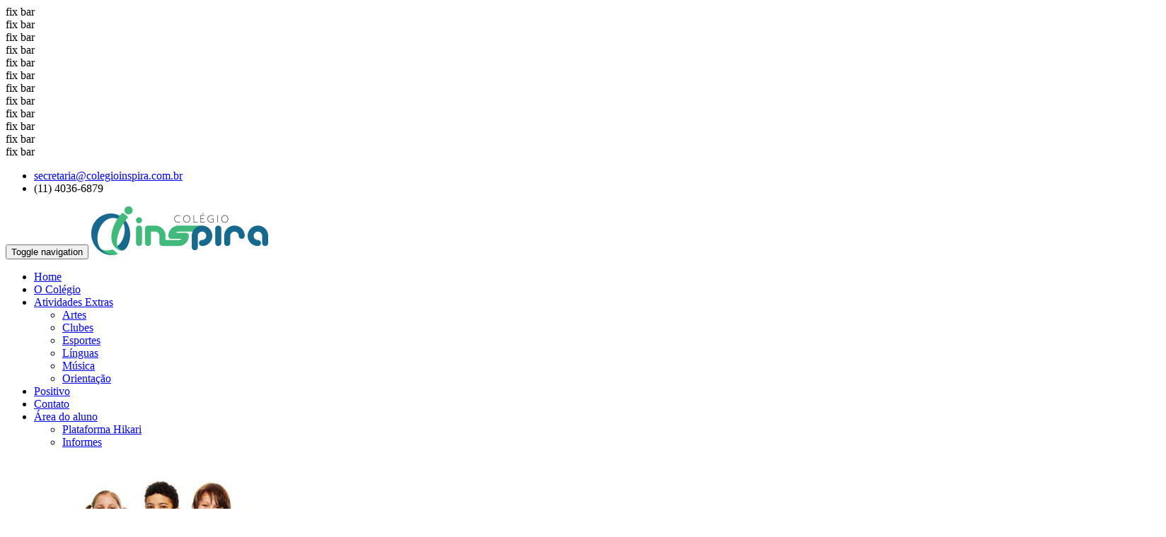

--- FILE ---
content_type: text/html; charset=UTF-8
request_url: https://www.colegioinspira.com.br/
body_size: 8628
content:
<!DOCTYPE html>
<html lang="pt-br" itemscope itemtype="https://schema.org/WebSite">
<head>
    <meta charset="UTF-8"/>
    <meta name="viewport" content="width=device-width,initial-scale=1,maximum-scale=1.0,user-scalable=0"/>

    <title>Colégio Inspira - Ensino Fundamental e Médio</title>
    <meta name="description" content="Inspiração para o futuro do seu filho! O Colégio Inspira tem como prioridade oferecer Educação completa e de qualidade a partir dos seis anos de idade, do Fundamental ao Ensino Médio"/>
    <meta name="robots" content="index, follow"/>

    <link rel="base" href="https://www.colegioinspira.com.br"/>
    <link rel="canonical" href="https://www.colegioinspira.com.br/"/>
    <link rel="alternate" type="application/rss+xml" href="https://www.colegioinspira.com.br/rss.php"/>
    <link rel="sitemap" type="application/xml" href="https://www.colegioinspira.com.br/sitemap.xml"/>
    <link rel="author" href="https://plus.google.com/u/1/b/103294232658892834339/+GigasystemsBr"/>
    <meta itemprop="name" content="Colégio Inspira - Ensino Fundamental e Médio"/>
    <meta itemprop="description" content="Inspiração para o futuro do seu filho! O Colégio Inspira tem como prioridade oferecer Educação completa e de qualidade a partir dos seis anos de idade, do Fundamental ao Ensino Médio"/>
    <meta itemprop="image" content="https://www.colegioinspira.com.br/themes/wc_conversion/images/default.png"/>
    <meta itemprop="url" content="https://www.colegioinspira.com.br/"/>
    <meta property="og:type" content="article"/>
    <meta property="og:title" content="Colégio Inspira - Ensino Fundamental e Médio"/>
    <meta property="og:description" content="Inspiração para o futuro do seu filho! O Colégio Inspira tem como prioridade oferecer Educação completa e de qualidade a partir dos seis anos de idade, do Fundamental ao Ensino Médio"/>
    <meta property="og:image" content="https://www.colegioinspira.com.br/themes/wc_conversion/images/default.png"/>
    <meta property="og:url" content="https://www.colegioinspira.com.br/"/>
    <meta property="og:site_name" content="Colégio Inspira"/>
    <meta property="og:locale" content="pt_BR"/>
    <meta property="article:author" content="https://www.facebook.com/gigasystemsSolucoesInteligentes" />
        <meta property="article:publisher" content="https://www.facebook.com/colegioinspira" />
    <meta property="twitter:card" content="summary_large_image"/>
    <meta property="twitter:domain" content="https://www.colegioinspira.com.br"/>
    <meta property="twitter:title" content="Colégio Inspira - Ensino Fundamental e Médio"/>
    <meta property="twitter:description" content="Inspiração para o futuro do seu filho! O Colégio Inspira tem como prioridade oferecer Educação completa e de qualidade a partir dos seis anos de idade, do Fundamental ao Ensino Médio"/>
    <meta property="twitter:image" content="https://www.colegioinspira.com.br/themes/wc_conversion/images/default.png"/>
    <meta property="twitter:url" content="https://www.colegioinspira.com.br/"/>
    <link rel="shortcut icon" href="https://www.colegioinspira.com.br/themes/wc_conversion/images/favicon.png"/>
    <!-- PLUGINS CSS STYLE -->
    <link href="https://www.colegioinspira.com.br/themes/wc_conversion/plugins/jquery-ui/jquery-ui.css" rel="stylesheet">
    <link href="https://www.colegioinspira.com.br/themes/wc_conversion/plugins/bootstrap/css/bootstrap.min.css" rel="stylesheet">
    <link href="https://www.colegioinspira.com.br/themes/wc_conversion/plugins/font-awesome/css/font-awesome.min.css" rel="stylesheet">
    <link rel="stylesheet" type="text/css" href="https://www.colegioinspira.com.br/themes/wc_conversion/plugins/rs-plugin/css/settings.css" media="screen">
    <link rel="stylesheet" type="text/css" href="https://www.colegioinspira.com.br/themes/wc_conversion/plugins/selectbox/select_option1.css">
    <link rel="stylesheet" type="text/css" href="https://www.colegioinspira.com.br/themes/wc_conversion/plugins/owl-carousel/owl.carousel.css"
          media="screen">
    <link rel="stylesheet" type="text/css" href="https://www.colegioinspira.com.br/themes/wc_conversion/plugins/isotope/jquery.fancybox.css">
    <link rel="stylesheet" type="text/css" href="https://www.colegioinspira.com.br/themes/wc_conversion/plugins/isotope/isotope.css">
    <!-- GOOGLE FONT -->
    <link href='https://fonts.googleapis.com/css?family=Open+Sans:400,300,600,700' rel='stylesheet' type='text/css'>
    <link href='https://fonts.googleapis.com/css?family=Dosis:400,300,600,700' rel='stylesheet' type='text/css'>
    <!-- CUSTOM CSS -->
    <link href="https://www.colegioinspira.com.br/themes/wc_conversion/css/style.css" rel="stylesheet">
    <link rel="stylesheet" href="https://www.colegioinspira.com.br/themes/wc_conversion/css/default.css" id="option_color">
    <!-- HTML5 shim and Respond.js for IE8 support of HTML5 elements and media queries -->
    <!-- WARNING: Respond.js doesn't work if you view the page via file:// -->
    <!--[if lt IE 9]>
    <script src="https://oss.maxcdn.com/html5shiv/3.7.2/html5shiv.min.js"></script>
    <script src="https://oss.maxcdn.com/respond/1.4.2/respond.min.js"></script>
    <![endif]-->
    <script src="https://ajax.googleapis.com/ajax/libs/jquery/1.11.3/jquery.min.js"></script>
    <script src="https://www.colegioinspira.com.br/themes/wc_conversion/plugins/jquery-ui/jquery-ui.js"></script>
    <!-- Google Tag Manager -->
    <script>(function (w, d, s, l, i) {
            w[l] = w[l] || [];
            w[l].push({'gtm.start': new Date().getTime(), event: 'gtm.js'});
            var f = d.getElementsByTagName(s)[0], j = d.createElement(s), dl = l != 'dataLayer' ? '&l=' + l : '';
            j.async = true;
            j.src = 'https://www.googletagmanager.com/gtm.js?id=' + i + dl;
            f.parentNode.insertBefore(j, f);
        })(window, document, 'script', 'dataLayer', 'GTM-KCK6V3D');</script>
    <!-- End Google Tag Manager -->
</head>
<body class="body-wrapper version3">
<!-- Google Tag Manager (noscript) -->
<noscript>
    <iframe src="https://www.googletagmanager.com/ns.html?id=GTM-KCK6V3D"
            height="0" width="0" style="display:none;visibility:hidden"></iframe>
</noscript>
<!-- End Google Tag Manager (noscript) -->
<div id="fb-root"></div>
<script>
    (function (d, s, id) {
        var js, fjs = d.getElementsByTagName(s)[0];
        if (d.getElementById(id))
            return;
        js = d.createElement(s);
        js.id = id;
        js.src = "//connect.facebook.net/pt_BR/sdk.js#xfbml=1&version=v2.10";
        fjs.parentNode.insertBefore(js, fjs);
    }(document, 'script', 'facebook-jssdk'));
</script>
<!-- ADM Smart Pixel - SMARTPIXEL - COLÉGIO INSPIRA - DO NOT MODIFY -->
<script type="text/javascript">!function(a,e,d,m,t){a.adm={};a.adm.pixid=155222;var o=e.getElementsByTagName("head")[0],c=e.createElement("script");a.adm.json="https://ps.l.a8723.com/aa495db4-321f-455c-ae00-59df09ab0a3a.json",a.adm.pixurl="https://pool.a8723.com",c.src="https://pj.l.a8723.com/admtracker.lib.min.js",c.async=!0,o.appendChild(c)}(window,document);</script>
<noscript><img height="1" width="1" style="display:none" src="https://pool.a8723.com/pixel?id=155222&t=img" /></noscript>
<!-- End of ADM Smart Pixel -->
<div class="main-wrapper">
    <header id="pageTop" class="header-wrapper">
        <div class="container-fluid color-bar top-fixed clearfix">
            <div class="row">
                <div class="col-sm-1 col-xs-2 bg-color-1">fix bar</div>
                <div class="col-sm-1 col-xs-2 bg-color-2">fix bar</div>
                <div class="col-sm-1 col-xs-2 bg-color-3">fix bar</div>
                <div class="col-sm-1 col-xs-2 bg-color-4">fix bar</div>
                <div class="col-sm-1 col-xs-2 bg-color-5">fix bar</div>
                <div class="col-sm-1 col-xs-2 bg-color-6">fix bar</div>
                <div class="col-sm-1 bg-color-1 hidden-xs">fix bar</div>
                <div class="col-sm-1 bg-color-2 hidden-xs">fix bar</div>
                <div class="col-sm-1 bg-color-3 hidden-xs">fix bar</div>
                <div class="col-sm-1 bg-color-4 hidden-xs">fix bar</div>
                <div class="col-sm-1 bg-color-5 hidden-xs">fix bar</div>
                <div class="col-sm-1 bg-color-6 hidden-xs">fix bar</div>
            </div>
        </div>
        <div class="top-info-bar bg-color-7">
            <div class="container">
                <div class="row">
                    <div class="col-sm-7 col-xs-5">
                        <ul class="list-inline topList">
                            <li class="hidden-xs"><i class="fa fa-envelope bg-color-1" aria-hidden="true"></i> <a href="mailto:secretaria@colegioinspira.com.br">secretaria@colegioinspira.com.br</a></li>
                            <li><i class="fa fa-phone bg-color-2" aria-hidden="true"></i> (11) 4036-6879</li>
                        </ul>
                    </div>
                </div>
            </div>
        </div>
        <nav id="menuBar" class="navbar navbar-default lightHeader navbar-secondary" role="navigation">
            <div class="container">
                <div class="navbar-header">
                    <button type="button" class="navbar-toggle" data-toggle="collapse" data-target=".navbar-ex1-collapse">
                        <span class="sr-only">Toggle navigation</span>
                        <span class="icon-bar"></span>
                        <span class="icon-bar"></span>
                        <span class="icon-bar"></span>
                    </button>
                                        <a class="navbar-brand" href="https://www.colegioinspira.com.br"><img src="https://www.colegioinspira.com.br/uploads/Logo/2017/10/colegio-faat.png" alt="Colégio Inspira Ensino Fundamental e Médio" title="Colégio Inspira Ensino Fundamental e Médio" /></a>
                </div>
                <div class="collapse navbar-collapse navbar-ex1-collapse">
                    <ul class="nav navbar-nav navbar-right">
                        <li class="active dropdown singleDrop color-1">
                            <a href="https://www.colegioinspira.com.br" class="dropdown-toggle"><i class="fa fa-home bg-color-1" aria-hidden="true"></i> <span>Home</span></a>
                        </li>
                        <li class=" dropdown singleDrop color-2">
                            <a href="https://www.colegioinspira.com.br/institucional" class="dropdown-toggle"><i class="fa fa-university bg-color-2" aria-hidden="true"></i> <span>O Colégio</span></a>
                        </li> 
                        <li class=" dropdown singleDrop color-3">
                            <a href="#AtividadesPage" class="dropdown-toggle wc_goto" role="button" aria-haspopup="true" aria-expanded="false"><i class="fa fa-tags bg-color-3" aria-hidden="true"></i> <span>Atividades Extras</span></a>
                            <ul class="dropdown-menu dropdown-menu-left">
                                <li><a href="https://www.colegioinspira.com.br/atividade/artes">Artes</a></li><li><a href="https://www.colegioinspira.com.br/atividade/clubes">Clubes</a></li><li><a href="https://www.colegioinspira.com.br/atividade/esportes">Esportes</a></li><li><a href="https://www.colegioinspira.com.br/atividade/linguas">Línguas</a></li><li><a href="https://www.colegioinspira.com.br/atividade/musica">Música</a></li><li><a href="https://www.colegioinspira.com.br/atividade/orientacao">Orientação</a></li>                       
                            </ul>
                        </li>
                        <li class="dropdown singleDrop color-4">
                            <a href="http://web.positivoon.com.br/#/login" target="_blanck" class="dropdown-toggle"><i class="fa fa-thumbs-o-up bg-color-4" aria-hidden="true"></i> <span>Positivo</span></a>
                        </li>
                        <li class=" dropdown singleDrop color-5">
                            <a href="https://www.colegioinspira.com.br/contato" class="dropdown-toggle"><i class="fa fa-phone bg-color-5" aria-hidden="true"></i> <span>Contato</span></a>
                        </li>
                        <li class="dropdown singleDrop color-6">
                            <a href="javascript:void(0)" class="dropdown-toggle" data-toggle="dropdown" role="button" aria-haspopup="true" aria-expanded="false"><i class="fa fa-desktop bg-color-6" aria-hidden="true"></i> <span>Área do aluno</span></a>
                            <ul class="dropdown-menu dropdown-menu-left"> 
                                <li class=""><a href="https://colegioinspira.vcosta.net/" target="_blanck">Plataforma Hikari</a></li>
                                <li class=""><a href="https://colegioinspira.wordpress.com/" target="_blanck">Informes</a></li>
                            </ul>
                        </li>
                    </ul>
                </div>            
            </div>
        </nav>
    </header><!-- BANNER -->
<section class="bannercontainer bannercontainerV3">
    <div class="fullscreenbanner-container">
        <div class="fullscreenbanner">
            <ul>
                            </ul>
        </div>
    </div>
</section><section class="whiteSection full-width clearfix aboutSchool">
    <div class="container">
        <div class="row">
            <div class="col-sm-6 col-sm-push-6 col-xs-12">
                <img src="https://www.colegioinspira.com.br/uploads/images/2017/10/colegio-faat-principal.jpg" alt="Colégio Inspira" title="Colégio Inspira" class="img-responsive">
            </div>
            <div class="col-sm-6 col-sm-pull-6 col-xs-12 margin-bottom">
                <div class="schoolInfo text-justify">
                    <h2>SOMOS O <br>
                    <span>COLÉGIO INSPIRA</span></h2>
                    <p>O <strong>Colégio Inspira</strong> tem como prioridade oferecer Educação completa e de qualidade a partir dos seis anos de idade.</p>
<p>Para isso, conta com corpo docente altamente qualificado, sintonizado com a dinâmica do ensino moderno e uma série de atividades complementares, para o pleno desenvolvimento do aluno.</p>                    <a href="https://www.colegioinspira.com.br/institucional" class="btn btn-primary">Saiba Mais</a>
                </div>
            </div>
        </div>
    </div>
</section><!-- COLOR SECTION -->
<section class="colorSection full-width clearfix bg-color-4 servicesSection">
    <div class="container">
        <div class="sectionTitle text-center alt">
            <h2>
                <span class="shape shape-left bg-color-3"></span>
                <span>SEU FILHO PREPARADO</span>
                <span class="shape shape-right bg-color-3"></span>
            </h2>
        </div>

        <div class="row">
            <div class="col-sm-12 col-xs-12">
                <h2>Ensino Fundamental I (1º ao 5º ano)</h2>
                <ul>
                    <li>Cuidados e atenção diferenciados para essa etapa de escolarização.</li>
                    <li>Línguas.</li>
                    <li>Ambiente de aprendizado que integra laboratórios, biblioteca, espaços para brincar e espaço ecológico (horta orgânica, compostagem e reciclagem).</li>
                </ul>
                <h2 class="margin-top">Ensino Fundamental II (6º ao 9º ano)</h2>
                <ul>
                    <li>Programa de formação humana: disciplinas como inteligência emocional, ética, empreendedorismo e educação financeira.</li>
                    <li>Incentivo às múltiplas potencialidades com o clube da astronomia, clube da ciência, clube da matemática, iniciação científica, clube de cinema e de história.</li>
                    <li>Plantão de dúvidas e opção de cursar uma segunda língua.</li>
                </ul>
                <h2 class="margin-top">Ensino Médio</h2>
                <ul>
                    <li>Preparação para os vestibulares desde o primeiro ano.</li>
                    <li>Simulados bimestrais, orientação profissional e aulas extras no período da tarde.</li>
                    <li>Programa Acelera ENEM, com carga horária de 45 aulas semanais, para estudantes do terceiro ano.</li>
                </ul>
            </div>


        </div>
    </div>
</section><section class="whiteSection full-width clearfix eventSection" id="AtividadesPage">
    <div class="container">
        <div class="sectionTitle text-center">
            <h2>
                <span class="shape shape-left bg-color-4"></span>
                <span>Atividades Extras</span>
                <span class="shape shape-right bg-color-4"></span>
            </h2>
        </div>

        <div class="row">
                                <div class="col-sm-4 col-xs-12 block">
                        <div class="media eventContent bg-color-1">
                            <a class="media-left" href="https://www.colegioinspira.com.br/atividade/artes">
                                <img class="media-object" src="https://www.colegioinspira.com.br/uploads/Atividades/2017/12/capa-8-artes-1513857337.jpg" alt="Image">                        
                            </a>
                            <div class="media-body">
                                <h3 class="media-heading"><a href="https://www.colegioinspira.com.br/atividade/artes">Artes</a></h3>                        
                                <p>Dança, Desenho e Pintura</p>
                                <ul class="list-inline btn-yellow">
                                    <li><a href="https://www.colegioinspira.com.br/atividade/artes" class="btn btn-xs btn-primary">Saiba Mais</a></li>
                                </ul>
                            </div>
                        </div>
                    </div>
                                        <div class="col-sm-4 col-xs-12 block">
                        <div class="media eventContent bg-color-2">
                            <a class="media-left" href="https://www.colegioinspira.com.br/atividade/clubes">
                                <img class="media-object" src="https://www.colegioinspira.com.br/uploads/Atividades/2017/12/capa-12-clubes-1513857361.jpg" alt="Image">                        
                            </a>
                            <div class="media-body">
                                <h3 class="media-heading"><a href="https://www.colegioinspira.com.br/atividade/clubes">Clubes</a></h3>                        
                                <p>Astronomia, Cinema e Matemática</p>
                                <ul class="list-inline btn-yellow">
                                    <li><a href="https://www.colegioinspira.com.br/atividade/clubes" class="btn btn-xs btn-primary">Saiba Mais</a></li>
                                </ul>
                            </div>
                        </div>
                    </div>
                                        <div class="col-sm-4 col-xs-12 block">
                        <div class="media eventContent bg-color-3">
                            <a class="media-left" href="https://www.colegioinspira.com.br/atividade/esportes">
                                <img class="media-object" src="https://www.colegioinspira.com.br/uploads/Atividades/2017/12/capa-2-esportes-1513857400.jpg" alt="Image">                        
                            </a>
                            <div class="media-body">
                                <h3 class="media-heading"><a href="https://www.colegioinspira.com.br/atividade/esportes">Esportes</a></h3>                        
                                <p>Futebol, Judô, Capoeira e Vôlei</p>
                                <ul class="list-inline btn-yellow">
                                    <li><a href="https://www.colegioinspira.com.br/atividade/esportes" class="btn btn-xs btn-primary">Saiba Mais</a></li>
                                </ul>
                            </div>
                        </div>
                    </div>
                                        <div class="col-sm-4 col-xs-12 block">
                        <div class="media eventContent bg-color-4">
                            <a class="media-left" href="https://www.colegioinspira.com.br/atividade/linguas">
                                <img class="media-object" src="https://www.colegioinspira.com.br/uploads/Atividades/2017/12/capa-5-linguas-1513857428.jpg" alt="Image">                        
                            </a>
                            <div class="media-body">
                                <h3 class="media-heading"><a href="https://www.colegioinspira.com.br/atividade/linguas">Línguas</a></h3>                        
                                <p>Inglês e Espanhol</p>
                                <ul class="list-inline btn-yellow">
                                    <li><a href="https://www.colegioinspira.com.br/atividade/linguas" class="btn btn-xs btn-primary">Saiba Mais</a></li>
                                </ul>
                            </div>
                        </div>
                    </div>
                                        <div class="col-sm-4 col-xs-12 block">
                        <div class="media eventContent bg-color-5">
                            <a class="media-left" href="https://www.colegioinspira.com.br/atividade/musica">
                                <img class="media-object" src="https://www.colegioinspira.com.br/uploads/Atividades/2017/12/capa-7-musica-1513857457.jpg" alt="Image">                        
                            </a>
                            <div class="media-body">
                                <h3 class="media-heading"><a href="https://www.colegioinspira.com.br/atividade/musica">Música</a></h3>                        
                                <p>Violão, Flauta e Coral</p>
                                <ul class="list-inline btn-yellow">
                                    <li><a href="https://www.colegioinspira.com.br/atividade/musica" class="btn btn-xs btn-primary">Saiba Mais</a></li>
                                </ul>
                            </div>
                        </div>
                    </div>
                                        <div class="col-sm-4 col-xs-12 block">
                        <div class="media eventContent bg-color-6">
                            <a class="media-left" href="https://www.colegioinspira.com.br/atividade/orientacao">
                                <img class="media-object" src="https://www.colegioinspira.com.br/uploads/Atividades/2017/12/capa-14-orientacao-1513857514.jpg" alt="Image">                        
                            </a>
                            <div class="media-body">
                                <h3 class="media-heading"><a href="https://www.colegioinspira.com.br/atividade/orientacao">Orientação</a></h3>                        
                                <p>Iniciação científica e orientação profissional</p>
                                <ul class="list-inline btn-yellow">
                                    <li><a href="https://www.colegioinspira.com.br/atividade/orientacao" class="btn btn-xs btn-primary">Saiba Mais</a></li>
                                </ul>
                            </div>
                        </div>
                    </div>
                    <div class='clearfix'></div>             
        </div>
    </div>
</section><style>
    .countUpSection {
        background-image: url(https://www.colegioinspira.com.br/uploads/Banners/2017/11/bg-social.png);
        width: 100%;
        background-size: cover;
        background-position: center center!important;
        background-attachment: fixed;
        color: #ffffff;
        /*padding: 80px 0;*/
    }
</style>
<section class="countUpSection overlay-background">
    <div class="overlay-bg">
        <div class="container text-center">
            <div class="sectionTitleSmall">
                <h2>CURTA NOSSA PÁGINA NO FACEBOOK</h2>
                <p><div class="fb-like" data-href="https://www.facebook.com/colegioinspira" data-layout="standard" data-action="like" data-size="large" data-show-faces="true" data-share="true"></div></p>
            </div>
        </div>
    </div>
</section>
<section class="mainContent full-width clearfix testimonialArea m_bottom">
    <div class="container">
        <div class="sectionTitle text-center">
            <h2>
                <span class="shape shape-left bg-color-4"></span>
                <span>Calendário</span>
                <span class="shape shape-right bg-color-4"></span>
            </h2>
        </div>

        <div class="row">
            <div class="col-sm-offset-2 col-sm-8 ">
                <div id='calendar'></div>
            </div>                              
        </div>
    </div>
</section>
<style>
    .SectionEnsino {
        background-image: url(https://www.colegioinspira.com.br/uploads/Banners/2017/11/bg-ensino.jpg);
        width: 100%;
        background-size: cover;
        background-position: center center!important;
        background-attachment: fixed;
        color: #ffffff;
        /*padding: 80px 0;*/
    }
</style>
<section class="SectionEnsino overlay-background m_top">
    <div class="overlay-bg">
        <div class="container text-center">
            <div class="sectionTitleSmall">
                <h2>EDUCAÇÃO COMPLETA</h2>
                <p>A Educação é o bem mais precioso que podemos passar para nossos filhos</p>            </div>
        </div>
    </div>
</section><section class="mainContent full-width clearfix testimonialArea" id="NoticiasPage">
    <div class="container">
        <div class="sectionTitle text-center">
            <h2>
                <span class="shape shape-left bg-color-4"></span>
                <span>Notícias</span>
                <span class="shape shape-right bg-color-4"></span>
            </h2>
        </div>

        <section class="mainContent full-width clearfix coursesSection">
            <div class="container">
                <div class="row">
                                                <div class="col-sm-4 col-xs-12 block">
                                <div class="thumbnail thumbnailContent">
                                    <a href="https://www.colegioinspira.com.br/artigo/plantao-inspira"><img src="https://www.colegioinspira.com.br/uploads/images/2025/06/plantao-inspira-1748877413.jpeg" alt="image" class="img-responsive"></a>
                                    <div class="sticker-round bg-color-1">02<br><span style="font-size: 12px">Junho</span></div>
                                    <div class="caption border-color-1">
                                        <h3><a href="https://www.colegioinspira.com.br/artigo/plantao-inspira" class="color-1">Plantão Inspira! </a></h3>
                                        <ul class="list-inline">
                                            <li><i class="fa fa-user" aria-hidden="true"></i>Vinicius VCosta</li>
                                            <li><i class="fa fa-comments-o" aria-hidden="true"></i>0 Comentário</li>
                                        </ul>
                                        <p>Esclareça suas dúvidas diretamente com os professores! </p>
                                        <ul class="list-inline btn-yellow">
                                            <li><a href="https://www.colegioinspira.com.br/artigo/plantao-inspira" class="btn btn-link"><i class="fa fa-angle-double-right" aria-hidden="true"></i> Ler Tudo</a></li>
                                        </ul>
                                    </div>
                                </div>
                            </div>
                                                        <div class="col-sm-4 col-xs-12 block">
                                <div class="thumbnail thumbnailContent">
                                    <a href="https://www.colegioinspira.com.br/artigo/mostra-cientifica"><img src="https://www.colegioinspira.com.br/uploads/images/2024/11/mostra-cientifica-1732625981.jpg" alt="image" class="img-responsive"></a>
                                    <div class="sticker-round bg-color-2">09<br><span style="font-size: 12px">Novembro</span></div>
                                    <div class="caption border-color-2">
                                        <h3><a href="https://www.colegioinspira.com.br/artigo/mostra-cientifica" class="color-2"> Mostra Científica </a></h3>
                                        <ul class="list-inline">
                                            <li><i class="fa fa-user" aria-hidden="true"></i>Colégio Inspira</li>
                                            <li><i class="fa fa-comments-o" aria-hidden="true"></i>0 Comentário</li>
                                        </ul>
                                        <p>V Mostra Científica</p>
                                        <ul class="list-inline btn-yellow">
                                            <li><a href="https://www.colegioinspira.com.br/artigo/mostra-cientifica" class="btn btn-link"><i class="fa fa-angle-double-right" aria-hidden="true"></i> Ler Tudo</a></li>
                                        </ul>
                                    </div>
                                </div>
                            </div>
                                                        <div class="col-sm-4 col-xs-12 block">
                                <div class="thumbnail thumbnailContent">
                                    <a href="https://www.colegioinspira.com.br/artigo/itinerarios-formativos-aprender-na-pratica"><img src="https://www.colegioinspira.com.br/uploads/images/2024/11/itinerarios-formativos-aprender-na-pratica-1732721626.jpg" alt="image" class="img-responsive"></a>
                                    <div class="sticker-round bg-color-3">18<br><span style="font-size: 12px">Setembro</span></div>
                                    <div class="caption border-color-3">
                                        <h3><a href="https://www.colegioinspira.com.br/artigo/itinerarios-formativos-aprender-na-pratica" class="color-3">Itinerários Formativos: Aprender na Prática</a></h3>
                                        <ul class="list-inline">
                                            <li><i class="fa fa-user" aria-hidden="true"></i>Colégio Inspira</li>
                                            <li><i class="fa fa-comments-o" aria-hidden="true"></i>0 Comentário</li>
                                        </ul>
                                        <p>
Itinerário de Biologia Celular Estrutural</p>
                                        <ul class="list-inline btn-yellow">
                                            <li><a href="https://www.colegioinspira.com.br/artigo/itinerarios-formativos-aprender-na-pratica" class="btn btn-link"><i class="fa fa-angle-double-right" aria-hidden="true"></i> Ler Tudo</a></li>
                                        </ul>
                                    </div>
                                </div>
                            </div>
                                                        <div class="col-sm-4 col-xs-12 block">
                                <div class="thumbnail thumbnailContent">
                                    <a href="https://www.colegioinspira.com.br/artigo/calendario-escolar-2022"><img src="https://www.colegioinspira.com.br/uploads/images/2022/02/calendario-escolar-2022-1645041794.png" alt="image" class="img-responsive"></a>
                                    <div class="sticker-round bg-color-4">16<br><span style="font-size: 12px">Fevereiro</span></div>
                                    <div class="caption border-color-4">
                                        <h3><a href="https://www.colegioinspira.com.br/artigo/calendario-escolar-2022" class="color-4">Calendário Escolar 2022</a></h3>
                                        <ul class="list-inline">
                                            <li><i class="fa fa-user" aria-hidden="true"></i>Felipe Carvalho</li>
                                            <li><i class="fa fa-comments-o" aria-hidden="true"></i>0 Comentário</li>
                                        </ul>
                                        <p>Calendário escolar 2022</p>
                                        <ul class="list-inline btn-yellow">
                                            <li><a href="https://www.colegioinspira.com.br/artigo/calendario-escolar-2022" class="btn btn-link"><i class="fa fa-angle-double-right" aria-hidden="true"></i> Ler Tudo</a></li>
                                        </ul>
                                    </div>
                                </div>
                            </div>
                                                        <div class="col-sm-4 col-xs-12 block">
                                <div class="thumbnail thumbnailContent">
                                    <a href="https://www.colegioinspira.com.br/artigo/inspira-se-destaca-no-enem-2019"><img src="https://www.colegioinspira.com.br/uploads/images/2020/07/inspira-se-destaca-no-enem-2019-1595444953.png" alt="image" class="img-responsive"></a>
                                    <div class="sticker-round bg-color-5">22<br><span style="font-size: 12px">Julho</span></div>
                                    <div class="caption border-color-5">
                                        <h3><a href="https://www.colegioinspira.com.br/artigo/inspira-se-destaca-no-enem-2019" class="color-5">Inspira se destaca no ENEM 2019</a></h3>
                                        <ul class="list-inline">
                                            <li><i class="fa fa-user" aria-hidden="true"></i>Mariana Silva</li>
                                            <li><i class="fa fa-comments-o" aria-hidden="true"></i>0 Comentário</li>
                                        </ul>
                                        <p>Resultado no ENEM foi destaque na região. </p>
                                        <ul class="list-inline btn-yellow">
                                            <li><a href="https://www.colegioinspira.com.br/artigo/inspira-se-destaca-no-enem-2019" class="btn btn-link"><i class="fa fa-angle-double-right" aria-hidden="true"></i> Ler Tudo</a></li>
                                        </ul>
                                    </div>
                                </div>
                            </div>
                                                        <div class="col-sm-4 col-xs-12 block">
                                <div class="thumbnail thumbnailContent">
                                    <a href="https://www.colegioinspira.com.br/artigo/comunicado-oficial"><img src="https://www.colegioinspira.com.br/uploads/images/2020/04/comunicado-oficial-1585765823.png" alt="image" class="img-responsive"></a>
                                    <div class="sticker-round bg-color-6">01<br><span style="font-size: 12px">Abril</span></div>
                                    <div class="caption border-color-6">
                                        <h3><a href="https://www.colegioinspira.com.br/artigo/comunicado-oficial" class="color-6">Comunicado Oficial</a></h3>
                                        <ul class="list-inline">
                                            <li><i class="fa fa-user" aria-hidden="true"></i>Mariana Silva</li>
                                            <li><i class="fa fa-comments-o" aria-hidden="true"></i>0 Comentário</li>
                                        </ul>
                                        <p>Antecipação das férias de julho para abril em decorrência da pandemia de coronavírus.</p>
                                        <ul class="list-inline btn-yellow">
                                            <li><a href="https://www.colegioinspira.com.br/artigo/comunicado-oficial" class="btn btn-link"><i class="fa fa-angle-double-right" aria-hidden="true"></i> Ler Tudo</a></li>
                                        </ul>
                                    </div>
                                </div>
                            </div>
                            <div class='clearfix'></div>                            <br><br>
                            <a href="https://www.colegioinspira.com.br/artigos" class="btn btn-primary">Veja Mais</a>
                                                    
                </div>
            </div>
        </section>
    </div>
</section><footer>
    <div class="container-fluid color-bar clearfix">
        <div class="row">
            <div class="col-sm-1 col-xs-2 bg-color-1">fix bar</div>
            <div class="col-sm-1 col-xs-2 bg-color-2">fix bar</div>
            <div class="col-sm-1 col-xs-2 bg-color-3">fix bar</div>
            <div class="col-sm-1 col-xs-2 bg-color-4">fix bar</div>
            <div class="col-sm-1 col-xs-2 bg-color-5">fix bar</div>
            <div class="col-sm-1 col-xs-2 bg-color-6">fix bar</div>
            <div class="col-sm-1 bg-color-1 hidden-xs">fix bar</div>
            <div class="col-sm-1 bg-color-2 hidden-xs">fix bar</div>
            <div class="col-sm-1 bg-color-3 hidden-xs">fix bar</div>
            <div class="col-sm-1 bg-color-4 hidden-xs">fix bar</div>
            <div class="col-sm-1 bg-color-5 hidden-xs">fix bar</div>
            <div class="col-sm-1 bg-color-6 hidden-xs">fix bar</div>
        </div>
    </div>
    <div class="footerInfoArea full-width clearfix">
        <div class="container">
            <div class="row">
                                <div class="col-sm-4 col-xs-12">
                    <div class="footerTitle">
                        <h4>Colégio Inspira</h4>
                    </div>
                    <div class="col-lg-12">
                        <div class="footerTitle img">
                            <center>
                                <a href="https://www.colegioinspira.com.br"><img src="https://www.colegioinspira.com.br/uploads/Logo/2017/10/colegio-faat.png" alt="Colégio Inspira Ensino Fundamental e Médio" title="Colégio Inspira Ensino Fundamental e Médio" width="70" /></a>
                            </center>
                        </div>
                    </div>
                    
                    <div class="col-lg-12">
                                                <div class="footerInfo text-justify">
                            <p> </p>
<p>Rua Benedito Vieira da Silva, 776<br />Jardim Vista Alegre - Piracaia, SP<br /><a href="mailto:secretaria@colegioinspira.com.br" target="_blank">secretaria@colegioinspira.com.br<br /></a>(11) 9 3090-6879 | (11) 4036-6879<br />Segunda à Sexta, das 7 às 17 horas </p>                        </div>
                    </div>

                </div>
                <div class="col-sm-4 col-xs-12">
                    <div class="footerTitle">
                        <h4>Notícias Mais Vistas</h4>
                    </div>
                    <div class="footerInfo">
                        <ul class="list-unstyled postLink">
                                                            <li>
                                    <div class="media">
                                        <a class="media-left" href="https://www.colegioinspira.com.br/artigo/professores-do-colegio-inspira">
                                            <img class="media-object img-rounded border-color-1" src="https://www.colegioinspira.com.br/uploads/images/2018/01/professores-do-colegio-inspira-1517252623.jpg" alt="Professores do Colégio Inspira" title="Professores do Colégio Inspira" />
                                        </a>
                                        <div class="media-body">
                                            <h5 class="media-heading"><a href="https://www.colegioinspira.com.br/artigo/professores-do-colegio-inspira">Professores do Colégio Inspira</a></h5>
                                            <p>Janeiro 29 - 2018</p>
                                        </div>
                                    </div>
                                </li>  
                                                                <li>
                                    <div class="media">
                                        <a class="media-left" href="https://www.colegioinspira.com.br/artigo/comunicado-coronavirus">
                                            <img class="media-object img-rounded border-color-1" src="https://www.colegioinspira.com.br/uploads/images/2020/03/comunicado-coronavirus-1584126763.png" alt="Comunicado Coronavírus" title="Comunicado Coronavírus" />
                                        </a>
                                        <div class="media-body">
                                            <h5 class="media-heading"><a href="https://www.colegioinspira.com.br/artigo/comunicado-coronavirus">Comunicado Coronavírus</a></h5>
                                            <p>Mar�o 13 - 2020</p>
                                        </div>
                                    </div>
                                </li>  
                                                                <li>
                                    <div class="media">
                                        <a class="media-left" href="https://www.colegioinspira.com.br/artigo/projetos-de-professoras-do-colegio-inspira-conquistam-os-primeiros-lugares-na-bragantec">
                                            <img class="media-object img-rounded border-color-1" src="https://www.colegioinspira.com.br/uploads/images/2018/10/projetos-de-professoras-do-colegio-inspira-conquistam-os-primeiros-lugares-na-bragantec-1538503544.png" alt="Projetos de professoras do Colégio Inspira conquistam os primeiros lugares na BRAGANTEC" title="Projetos de professoras do Colégio Inspira conquistam os primeiros lugares na BRAGANTEC" />
                                        </a>
                                        <div class="media-body">
                                            <h5 class="media-heading"><a href="https://www.colegioinspira.com.br/artigo/projetos-de-professoras-do-colegio-inspira-conquistam-os-primeiros-lugares-na-bragantec">Projetos de professoras do Colégio Inspira conquistam os primeiros lugares na BRAGANTEC</a></h5>
                                            <p>Outubro 02 - 2018</p>
                                        </div>
                                    </div>
                                </li>  
                                                        </ul>
                    </div>
                </div>
                                <div class="col-sm-4 col-xs-12 text-justify">
                    <div class="footerTitle">
                        <h4>Newsletter</h4>
                    </div>
                    <div class="footerInfo">
                        <p>Receba mais informações sobre o Colégio Inspira:</p>
                        <form name="formcontato" class="formcontato" action="#" method="POST" role="form" enctype="multipart/form-data">
                            <input type="hidden" name="callback" value="Contato" />
                            <input type="hidden" name="callback_action" value="CadastroNews" />

                            <div class="input-group">
                                <input type="text" name="news_nome" class="form-control completo" placeholder="Seu Nome" required />
                                <input type="email" name="news_email" class="form-control" placeholder="Seu melhor Email" aria-describedby="basic-addon21" required/>
                                <button type="submit" class="input-group-addon" id="basic-addon21"><i class="fa fa-check" aria-hidden="true"></i></button>
                            </div>
                        </form>
                    </div>
                </div>
            </div>
        </div>
    </div>
    <div class="copyRight clearfix">
        <div class="container">
            <div class="row">
                <div class="col-sm-5 col-sm-push-7 col-xs-12">
                    <ul class="list-inline">
                        <li><a href="https://www.facebook.com/colegioinspira/" target="_blanck" class="bg-color-6"><i class="fa fa-facebook" aria-hidden="true"></i></a></li>
                        <li><a href="https://www.instagram.com/colegioinspira/" target="_blanck" class="bg-color-2"><i class="fa fa-instagram" aria-hidden="true"></i></a></li>
                    </ul>
                </div>
                <div class="col-sm-7 col-sm-pull-5 col-xs-12">
                    <div class="copyRightText">
                        <p>© 2026 Copyright Colégio Inspira Desenvolvido por <a href="https://www.gigasystems.com.br/" target="_blanck" title="Gigasystems">Gigasystems</a>.</p>
                    </div>
                </div>
            </div>
        </div>
    </div>
</footer>
</div>

<div class="scrolling">
    <a href="#pageTop" class="backToTop hidden-xs" id="backToTop"><i class="fa fa-arrow-up" aria-hidden="true"></i></a>
</div>
<div class="modal fade customModal" id="loadingModal" tabindex="-1" role="dialog" aria-hidden="true" data-backdrop="static" data-keyboard="false">
    <div class="boxloading">
        <h3>Aguarde...</h3>
    </div>
</div>

<div class="modal fade customModal" id="loginModal" tabindex="-1" role="dialog">
    <div class="modal-dialog">
        <div class="modal-content">
            <div class="panel panel-default formPanel">
                <div class="panel-heading bg-color-2 border-color-2">
                    <h3 class="panel-title"></h3>
                </div>
                <div class="panel-body">
                    <div class="response_ajax"></div>
                </div>
            </div>
        </div>
    </div>
</div>
<div class="modal fade" id="EditEvento" tabindex="-1" role="dialog" aria-labelledby="myModalLabel" aria-hidden="true" data-backdrop="static">
    <div class="modal-dialog modal-lg">
        <div class="modal-content" >
            <div class="modal-header">
                <button type="button" class="close" data-dismiss="modal" aria-hidden="true">&times;</button>
                <h4 class="modal-title" id="myModalLabel"> <span class="fa fa-bullhorn"></span> Evento</h4>
            </div>
            <br>
            <div class="col-xs-12">
                <div class="homeContactContent">
                    <form name="formcontato" class="formcontato" action="#" method="POST" role="form" enctype="multipart/form-data">
                        <input type="hidden" name="callback" value="Contato" />
                        <input type="hidden" name="callback_action" value="EnviarContato" />

                        <div class="row">
                            <div class="col-sm-12 col-xs-12">
                                <div class="form-group">
                                    <i class="fa fa-user"></i>
                                    <input type="text" class="form-control border-color-1 titleAgenda"/>
                                </div>
                            </div>
                            <div class="col-sm-6 col-xs-12">
                                <div class="form-group">
                                    <i class="fa fa-calendar" aria-hidden="true"></i>
                                    <input type="text" class="form-control border-color-2 startAgenda" />
                                </div>
                            </div>
                            <div class="col-sm-6 col-xs-12">
                                <div class="form-group">
                                    <i class="fa fa-calendar" aria-hidden="true"></i>
                                    <input type="text" class="form-control border-color-5 endAgenda"/>
                                </div>
                            </div>
                            <div class="col-xs-12">
                                <div class="form-group">
                                    <i class="fa fa-comments" aria-hidden="true"></i>
                                    <textarea class="form-control border-color-4 descAgenda" style="height: 350px;resize: none;"></textarea>
                                </div>
                            </div>
                        </div>
                    </form>
                </div>
            </div>
            <br>
            <div class="clearfix"></div>
            <div class="modal-footer">
                <button type="button" class="btn btn-danger" data-dismiss="modal">Fechar</button>
            </div>
        </div>
    </div>
</div><script src="https://www.colegioinspira.com.br/themes/wc_conversion/plugins/bootstrap/js/bootstrap.min.js"></script>
<script src="https://www.colegioinspira.com.br/themes/wc_conversion/plugins/rs-plugin/js/jquery.themepunch.tools.min.js"></script>
<script src="https://www.colegioinspira.com.br/themes/wc_conversion/plugins/rs-plugin/js/jquery.themepunch.revolution.min.js"></script>
<script src="https://www.colegioinspira.com.br/themes/wc_conversion/plugins/selectbox/jquery.selectbox-0.1.3.min.js"></script>
<script src="https://www.colegioinspira.com.br/themes/wc_conversion/plugins/owl-carousel/owl.carousel.js"></script>
<script src="https://www.colegioinspira.com.br/themes/wc_conversion/plugins/waypoints/waypoints.min.js"></script>
<script src="https://www.colegioinspira.com.br/themes/wc_conversion/plugins/counter-up/jquery.counterup.min.js"></script>
<script src="https://www.colegioinspira.com.br/themes/wc_conversion/plugins/isotope/isotope.min.js"></script>
<script src="https://www.colegioinspira.com.br/themes/wc_conversion/plugins/isotope/jquery.fancybox.pack.js"></script>
<script src="https://www.colegioinspira.com.br/themes/wc_conversion/plugins/isotope/isotope-triger.js"></script>
<script src="https://www.colegioinspira.com.br/themes/wc_conversion/plugins/countdown/jquery.syotimer.js"></script>
<script src="https://www.colegioinspira.com.br/themes/wc_conversion/plugins/velocity/velocity.min.js"></script>
<script src="https://www.colegioinspira.com.br/themes/wc_conversion/plugins/smoothscroll/SmoothScroll.js"></script>

<link href="https://www.colegioinspira.com.br/_cdn/widgets/calendario/fullcalendar-3.1.0/fullcalendar.min.css" rel='stylesheet'/>
<link href="https://www.colegioinspira.com.br/_cdn/widgets/calendario/fullcalendar-3.1.0/fullcalendar.print.min.css" rel='stylesheet'
      media='print'/>
<script src="https://www.colegioinspira.com.br/_cdn/widgets/calendario/fullcalendar-3.1.0/lib/moment.min.js"></script>
<script src="https://www.colegioinspira.com.br/_cdn/widgets/calendario/fullcalendar-3.1.0/fullcalendar.js"></script>
<script src="https://www.colegioinspira.com.br/_cdn/widgets/calendario/fullcalendar-3.1.0/locale/pt-br.js"></script>

<script src="https://www.colegioinspira.com.br/themes/wc_conversion/js/custom.js"></script>
<script>
    $(document).ready(function () {
        var SOURCE = {
            url: $('link[rel="base"]').attr('href') + "/_cdn/widgets/calendario/get-events.php",
            method: 'GET'
        };
        $('#calendar').fullCalendar({
            defaultView: 'month',
            lang: "pt-br",
            timezone: true,
            timezoneParam: 'America/Sao_Paulo',
            minTime: '07:00:00',
            maxTime: '23:00:00',
            slotDuration: '00:15:00',
            header: {
                left: 'prev,next today', center: 'title', right: 'month,agendaWeek,agendaDay,listWeek'
            },
            defaultDate: '2026-01-21',
            navLinks: true,
            selectHelper: true,
            eventLimit: true,
            editable: false,
            eventSources: SOURCE,
            eventClick: function (calEvent, jsEvent, view) {
                $('.titleAgenda').val('');
                $('.descAgenda').val('');
                $('.startAgenda').val('');
                $('.endAgenda').val('');
                $('.titleAgenda').val(calEvent.title);
                $('.descAgenda').val(calEvent.obs);

                $(".startAgenda").val(moment(calEvent.start).format("DD/MM/YYYY HH:mm"));
                $(".endAgenda").val(moment(calEvent.end).format("DD/MM/YYYY HH:mm"));
                $('#EditEvento').modal({show: true});
            }
        });
    });
</script>
</body>
</html>
